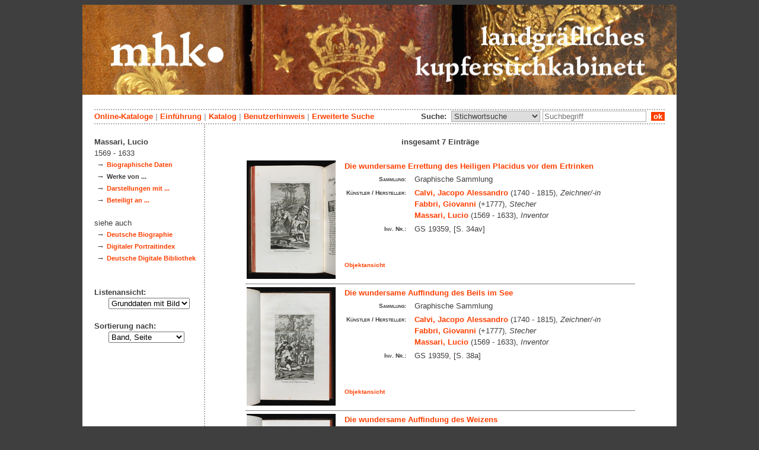

--- FILE ---
content_type: text/html; charset=utf-8
request_url: https://kupferstichkabinett.museum-kassel.de/0/53684/herst/0/0/0/0/objektliste.html
body_size: 3275
content:
<!DOCTYPE html PUBLIC "-//W3C//DTD XHTML 1.1//EN" "http://www.w3.org/TR/xhtml11/DTD/xhtml11.dtd">

<html xmlns = "http://www.w3.org/1999/xhtml" xml:lang="de" lang="de">
<head>
<meta http-equiv="Content-Type" content="text/html; charset=utf-8" />
<meta http-equiv="Content-Language" content="de" />
<meta name="author" content="Martin Menz" />

<title>Massari - Das Kupferstichkabinett der Landgrafen von Hessen-Kassel</title>

<link rel="stylesheet" type="text/css" href="globals/style.css" />
<style type="text/css"></style>




<script src="globals/funktionen.js" type="text/javascript"></script>

<script type="text/javascript">
</script>

</head>

<body>
<form method = "post" action = "/0/53684/herst/0/0/1/0/suchergebnis.html" name = "hauptformular" onsubmit = "return formularabsenden()">
<!--
++++++++++++++++++++++++++++++++++++++++++++++++++++++++++++++++++++++++++++++++++++++++++++++++++++++++++++++++++
                                    Gliederung in Kopfzeilen, drei Inhaltsspalten, Fusszeile
++++++++++++++++++++++++++++++++++++++++++++++++++++++++++++++++++++++++++++++++++++++++++++++++++++++++++++++++++
//-->

<div class = "blatt"> <!-- umspannt das gesamte Blatt //-->

<input type = "hidden" name = "aktion" value = "" />

<!--
++++++++++++++++++++++++++++++++++++++++++++++++++++++++++++++++++++++++++++++++++++++++++++++++++++++++++++++++++
                                                                                                      Kopfzeilen
++++++++++++++++++++++++++++++++++++++++++++++++++++++++++++++++++++++++++++++++++++++++++++++++++++++++++++++++++
//-->

<div class = "kopf">
       <img src='/onlinekataloge/kupferstichkabinett/kopf-1.jpg' width='1002' height='152' class = 'kopfbild' alt='' /></div>

<div class = "teilblatt"> <!-- behinhaltet Menuezeilen, Inhalt, Fuss //-->


<div class = "punktlinie"><hr style="display: none;" /></div>

<div class = 'menueoben'>
      <div style = 'float: right;'>
       	<div style = 'display: inline;'>Suche:&nbsp;
	<select name = 'suchstichwortfeld' class = 'input-suche' >
	<option value="alle" >Stichwortsuche</option>\n<option value="klebeband" >Klebeband Nr.</option>\n<option value="titel" >Werktitel</option>\n<option value="kuenstler" >Künstler</option>\n<option value="dargestellt" >Dargestellte Personen</option>\n<option value="beteiligte" >Beteiligte Personen</option>\n<option value="mattech" >Material / Technik</option>\n<option value="invnr" >Inventar-Nr.</option>\n<option value="iconclass" >IconClass</option>\n	
	</select> 

	
			  <input type = "text" name = "suchstichwort" class = "input-suche" value = "" placeholder = "Suchbegriff" onkeyup = "if (event.keyCode == 13) { stichwortsuchesenden('/0/0/0/0/0/0/100/suchergebnis.html'); }"/>
			 &nbsp;<span onclick = "stichwortsuchesenden('/0/0/0/0/0/0/100/suchergebnis.html');" class = "button">&nbsp;ok&nbsp;</span>	</div>
      </div>
       <a href = 'http://www.heritage-kassel.de/de/sammlung-und-forschung/online-sammlungen'>Online-Kataloge</a>&nbsp;<span class = 'zwischenstrich'>|</span>&nbsp;<a href = '/0/0/0/0/0/0/0/einfuehrung.html'>Einf&uuml;hrung</a>&nbsp;<span class = 'zwischenstrich'>|</span>&nbsp;<a href = '/0/0/0/0/0/0/0/katalog.html'>Katalog</a>&nbsp;<span class = 'zwischenstrich'>|</span>&nbsp;<a href = '/0/0/0/0/0/0/0/hilfe.html'>Benutzerhinweis</a>&nbsp;<span class = 'zwischenstrich'>|</span>&nbsp;<a href = '/0/0/0/0//0/0/erwsuche.html'>Erweiterte Suche</a></div>
<div class = "punktlinie"><hr style="display: none;" /></div>



<!--
++++++++++++++++++++++++++++++++++++++++++++++++++++++++++++++++++++++++++++++++++++++++++++++++++++++++++++++++++
                                                                                            Dreispaltiger Inhalt
++++++++++++++++++++++++++++++++++++++++++++++++++++++++++++++++++++++++++++++++++++++++++++++++++++++++++++++++++
//-->

<div class = "inhalt">


<div class = "rechtswrapper">
	<div class = "inhaltbreiter">
	<br/>

<div style = "font-weight: bold; text-align: center;">insgesamt 7 Einträge</div><br/>	<table style = "border: 0px; margin-left: auto; margin-right: auto;">
	<colgroup>
	  <col width="155" />
	  <col width="500" />
	</colgroup>
<tr style = ' vertical-align: top;'><td rowspan = '2' style = 'text-align: center;'>
<a href = '/333492/53684/herst/0/b1/0/0/objekt.html' class = 'small'>
				   <img src = '/standardbilderobjekte/333492-th.jpg' alt = 'Die wundersame Errettung des Heiligen Placidus vor dem Ertrinken' />
				   </a>
</td><td style = 'padding-left: 10px;  text-align: left;'>
<a href = '/333492/53684/herst/0/b1/0/0/objekt.html' class = 'small' style = 'font-weight: bold; font-size: 1.0em; text-align: left;'>Die wundersame Errettung des Heiligen Placidus vor dem Ertrinken</a><br/>
<table style = 'border: 0px; padding: 0px;'><tr style = ' vertical-align: top;'><td style = 'text-align: right;'><span class = 'listendatenbezeichner'>Sammlung:</span></td><td>Graphische Sammlung</td></tr><tr style = ' vertical-align: top;'><td style = 'text-align: right;'><span class = 'listendatenbezeichner'>Künstler / Hersteller:</span></td><td><a href = '/333492/53679/0/0/0/0/0/objektliste.html'>Calvi, Jacopo Alessandro</a> (1740 - 1815), <span style = 'font-style: italic'>Zeichner/-in</span><br/><a href = '/333492/53666/0/0/0/0/0/objektliste.html'>Fabbri, Giovanni</a> (+1777), <span style = 'font-style: italic'>Stecher</span><br/><a href = '/333492/53684/0/0/0/0/0/objektliste.html'>Massari, Lucio</a> (1569 - 1633), <span style = 'font-style: italic'>Inventor</span><br/></td></tr><tr style = ' vertical-align: top;'><td style = 'text-align: right;'><span class = 'listendatenbezeichner'>Inv. Nr.:</span></td><td>GS 19359, [S. 34av]</td></tr></table></p></td></tr>
<tr><td style = 'text-align: left; vertical-align: bottom; font-size: 0.8em; font-weight: bold;'>&nbsp;&nbsp;&nbsp;<a href = '/333492/53684/herst/0/b1/0/0/objekt.html' class = 'small' style = 'font-weight: bold;'>Objektansicht</a></br></br></td></tr><tr><td colspan = '2'  style = 'border-top: 1px solid grey;'></td></tr><tr style = ' vertical-align: top;'><td rowspan = '2' style = 'text-align: center;'>
<a href = '/333507/53684/herst/0/b2/0/0/objekt.html' class = 'small'>
				   <img src = '/standardbilderobjekte/333507-th.jpg' alt = 'Die wundersame Auffindung des Beils im See' />
				   </a>
</td><td style = 'padding-left: 10px;  text-align: left;'>
<a href = '/333507/53684/herst/0/b2/0/0/objekt.html' class = 'small' style = 'font-weight: bold; font-size: 1.0em; text-align: left;'>Die wundersame Auffindung des Beils im See</a><br/>
<table style = 'border: 0px; padding: 0px;'><tr style = ' vertical-align: top;'><td style = 'text-align: right;'><span class = 'listendatenbezeichner'>Sammlung:</span></td><td>Graphische Sammlung</td></tr><tr style = ' vertical-align: top;'><td style = 'text-align: right;'><span class = 'listendatenbezeichner'>Künstler / Hersteller:</span></td><td><a href = '/333507/53679/0/0/0/0/0/objektliste.html'>Calvi, Jacopo Alessandro</a> (1740 - 1815), <span style = 'font-style: italic'>Zeichner/-in</span><br/><a href = '/333507/53666/0/0/0/0/0/objektliste.html'>Fabbri, Giovanni</a> (+1777), <span style = 'font-style: italic'>Stecher</span><br/><a href = '/333507/53684/0/0/0/0/0/objektliste.html'>Massari, Lucio</a> (1569 - 1633), <span style = 'font-style: italic'>Inventor</span><br/></td></tr><tr style = ' vertical-align: top;'><td style = 'text-align: right;'><span class = 'listendatenbezeichner'>Inv. Nr.:</span></td><td>GS 19359, [S. 38a]</td></tr></table></p></td></tr>
<tr><td style = 'text-align: left; vertical-align: bottom; font-size: 0.8em; font-weight: bold;'>&nbsp;&nbsp;&nbsp;<a href = '/333507/53684/herst/0/b2/0/0/objekt.html' class = 'small' style = 'font-weight: bold;'>Objektansicht</a></br></br></td></tr><tr><td colspan = '2'  style = 'border-top: 1px solid grey;'></td></tr><tr style = ' vertical-align: top;'><td rowspan = '2' style = 'text-align: center;'>
<a href = '/334038/53684/herst/0/b3/0/0/objekt.html' class = 'small'>
				   <img src = '/standardbilderobjekte/334038-th.jpg' alt = 'Die wundersame Auffindung des Weizens' />
				   </a>
</td><td style = 'padding-left: 10px;  text-align: left;'>
<a href = '/334038/53684/herst/0/b3/0/0/objekt.html' class = 'small' style = 'font-weight: bold; font-size: 1.0em; text-align: left;'>Die wundersame Auffindung des Weizens</a><br/>
<table style = 'border: 0px; padding: 0px;'><tr style = ' vertical-align: top;'><td style = 'text-align: right;'><span class = 'listendatenbezeichner'>Sammlung:</span></td><td>Graphische Sammlung</td></tr><tr style = ' vertical-align: top;'><td style = 'text-align: right;'><span class = 'listendatenbezeichner'>Künstler / Hersteller:</span></td><td><a href = '/334038/53666/0/0/0/0/0/objektliste.html'>Fabbri, Giovanni</a> (+1777), <span style = 'font-style: italic'>Stecher</span><br/><a href = '/334038/53665/0/0/0/0/0/objektliste.html'>Fratta, Domenico Maria</a> (1696 - 1763), <span style = 'font-style: italic'>Zeichner/-in</span><br/><a href = '/334038/53684/0/0/0/0/0/objektliste.html'>Massari, Lucio</a> (1569 - 1633), <span style = 'font-style: italic'>Inventor</span><br/></td></tr><tr style = ' vertical-align: top;'><td style = 'text-align: right;'><span class = 'listendatenbezeichner'>Inv. Nr.:</span></td><td>GS 19359, [S. 74a]</td></tr></table></p></td></tr>
<tr><td style = 'text-align: left; vertical-align: bottom; font-size: 0.8em; font-weight: bold;'>&nbsp;&nbsp;&nbsp;<a href = '/334038/53684/herst/0/b3/0/0/objekt.html' class = 'small' style = 'font-weight: bold;'>Objektansicht</a></br></br></td></tr><tr><td colspan = '2'  style = 'border-top: 1px solid grey;'></td></tr><tr style = ' vertical-align: top;'><td rowspan = '2' style = 'text-align: center;'>
<a href = '/335586/53684/herst/0/b4/0/0/objekt.html' class = 'small'>
				   <img src = '/standardbilderobjekte/335586-th.jpg' alt = 'Die toten Nonnen stehen aus ihren Gräbern auf' />
				   </a>
</td><td style = 'padding-left: 10px;  text-align: left;'>
<a href = '/335586/53684/herst/0/b4/0/0/objekt.html' class = 'small' style = 'font-weight: bold; font-size: 1.0em; text-align: left;'>Die toten Nonnen stehen aus ihren Gräbern auf</a><br/>
<table style = 'border: 0px; padding: 0px;'><tr style = ' vertical-align: top;'><td style = 'text-align: right;'><span class = 'listendatenbezeichner'>Sammlung:</span></td><td>Graphische Sammlung</td></tr><tr style = ' vertical-align: top;'><td style = 'text-align: right;'><span class = 'listendatenbezeichner'>Künstler / Hersteller:</span></td><td><a href = '/335586/53666/0/0/0/0/0/objektliste.html'>Fabbri, Giovanni</a> (+1777), <span style = 'font-style: italic'>Stecher</span><br/><a href = '/335586/53665/0/0/0/0/0/objektliste.html'>Fratta, Domenico Maria</a> (1696 - 1763), <span style = 'font-style: italic'>Zeichner/-in</span><br/><a href = '/335586/53684/0/0/0/0/0/objektliste.html'>Massari, Lucio</a> (1569 - 1633), <span style = 'font-style: italic'>Inventor</span><br/></td></tr><tr style = ' vertical-align: top;'><td style = 'text-align: right;'><span class = 'listendatenbezeichner'>Inv. Nr.:</span></td><td>GS 19359, [S. 80a]</td></tr></table></p></td></tr>
<tr><td style = 'text-align: left; vertical-align: bottom; font-size: 0.8em; font-weight: bold;'>&nbsp;&nbsp;&nbsp;<a href = '/335586/53684/herst/0/b4/0/0/objekt.html' class = 'small' style = 'font-weight: bold;'>Objektansicht</a></br></br></td></tr><tr><td colspan = '2'  style = 'border-top: 1px solid grey;'></td></tr><tr style = ' vertical-align: top;'><td rowspan = '2' style = 'text-align: center;'>
<a href = '/335673/53684/herst/0/b5/0/0/objekt.html' class = 'small'>
				   <img src = '/standardbilderobjekte/335673-th.jpg' alt = 'Zwei Hermensäulen mit jeweils einem Satyr und zwei Putten' />
				   </a>
</td><td style = 'padding-left: 10px;  text-align: left;'>
<a href = '/335673/53684/herst/0/b5/0/0/objekt.html' class = 'small' style = 'font-weight: bold; font-size: 1.0em; text-align: left;'>Zwei Hermensäulen mit jeweils einem Satyr und zwei Putten</a><br/>
<table style = 'border: 0px; padding: 0px;'><tr style = ' vertical-align: top;'><td style = 'text-align: right;'><span class = 'listendatenbezeichner'>Sammlung:</span></td><td>Graphische Sammlung</td></tr><tr style = ' vertical-align: top;'><td style = 'text-align: right;'><span class = 'listendatenbezeichner'>Künstler / Hersteller:</span></td><td><a href = '/335673/53666/0/0/0/0/0/objektliste.html'>Fabbri, Giovanni</a> (+1777), <span style = 'font-style: italic'>Stecher</span><br/><a href = '/335673/53665/0/0/0/0/0/objektliste.html'>Fratta, Domenico Maria</a> (1696 - 1763), <span style = 'font-style: italic'>Zeichner/-in</span><br/><a href = '/335673/53684/0/0/0/0/0/objektliste.html'>Massari, Lucio</a> (1569 - 1633), <span style = 'font-style: italic'>Inventor</span><br/></td></tr><tr style = ' vertical-align: top;'><td style = 'text-align: right;'><span class = 'listendatenbezeichner'>Inv. Nr.:</span></td><td>GS 19359, [S. 108c]</td></tr></table></p></td></tr>
<tr><td style = 'text-align: left; vertical-align: bottom; font-size: 0.8em; font-weight: bold;'>&nbsp;&nbsp;&nbsp;<a href = '/335673/53684/herst/0/b5/0/0/objekt.html' class = 'small' style = 'font-weight: bold;'>Objektansicht</a></br></br></td></tr><tr><td colspan = '2'  style = 'border-top: 1px solid grey;'></td></tr><tr style = ' vertical-align: top;'><td rowspan = '2' style = 'text-align: center;'>
<a href = '/335679/53684/herst/0/b6/0/0/objekt.html' class = 'small'>
				   <img src = '/standardbilderobjekte/335679-th.jpg' alt = 'Zwei Hermensäulen mit jeweils einer männlichen Figur' />
				   </a>
</td><td style = 'padding-left: 10px;  text-align: left;'>
<a href = '/335679/53684/herst/0/b6/0/0/objekt.html' class = 'small' style = 'font-weight: bold; font-size: 1.0em; text-align: left;'>Zwei Hermensäulen mit jeweils einer männlichen Figur</a><br/>
<table style = 'border: 0px; padding: 0px;'><tr style = ' vertical-align: top;'><td style = 'text-align: right;'><span class = 'listendatenbezeichner'>Sammlung:</span></td><td>Graphische Sammlung</td></tr><tr style = ' vertical-align: top;'><td style = 'text-align: right;'><span class = 'listendatenbezeichner'>Künstler / Hersteller:</span></td><td><a href = '/335679/53715/0/0/0/0/0/objektliste.html'>Albini, Alessandro</a> (1568 - 1646), <span style = 'font-style: italic'>Inventor</span><br/><a href = '/335679/53679/0/0/0/0/0/objektliste.html'>Calvi, Jacopo Alessandro</a> (1740 - 1815), <span style = 'font-style: italic'>Zeichner/-in</span><br/><a href = '/335679/53666/0/0/0/0/0/objektliste.html'>Fabbri, Giovanni</a> (+1777), <span style = 'font-style: italic'>Stecher</span><br/><a href = '/335679/53665/0/0/0/0/0/objektliste.html'>Fratta, Domenico Maria</a> (1696 - 1763), <span style = 'font-style: italic'>Zeichner/-in</span><br/><a href = '/335679/53684/0/0/0/0/0/objektliste.html'>Massari, Lucio</a> (1569 - 1633), <span style = 'font-style: italic'>Inventor</span><br/></td></tr><tr style = ' vertical-align: top;'><td style = 'text-align: right;'><span class = 'listendatenbezeichner'>Inv. Nr.:</span></td><td>GS 19359, [S. 108f]</td></tr></table></p></td></tr>
<tr><td style = 'text-align: left; vertical-align: bottom; font-size: 0.8em; font-weight: bold;'>&nbsp;&nbsp;&nbsp;<a href = '/335679/53684/herst/0/b6/0/0/objekt.html' class = 'small' style = 'font-weight: bold;'>Objektansicht</a></br></br></td></tr><tr><td colspan = '2'  style = 'border-top: 1px solid grey;'></td></tr><tr style = ' vertical-align: top;'><td rowspan = '2' style = 'text-align: center;'>
<a href = '/335682/53684/herst/0/b7/0/0/objekt.html' class = 'small'>
				   <img src = '/standardbilderobjekte/335682-th.jpg' alt = 'Zwei Hermensäulen mit jeweils zwei Männern, der eine den anderen stützend' />
				   </a>
</td><td style = 'padding-left: 10px;  text-align: left;'>
<a href = '/335682/53684/herst/0/b7/0/0/objekt.html' class = 'small' style = 'font-weight: bold; font-size: 1.0em; text-align: left;'>Zwei Hermensäulen mit jeweils zwei Männern, der eine den anderen stützend</a><br/>
<table style = 'border: 0px; padding: 0px;'><tr style = ' vertical-align: top;'><td style = 'text-align: right;'><span class = 'listendatenbezeichner'>Sammlung:</span></td><td>Graphische Sammlung</td></tr><tr style = ' vertical-align: top;'><td style = 'text-align: right;'><span class = 'listendatenbezeichner'>Künstler / Hersteller:</span></td><td><a href = '/335682/53666/0/0/0/0/0/objektliste.html'>Fabbri, Giovanni</a> (+1777), <span style = 'font-style: italic'>Stecher</span><br/><a href = '/335682/53665/0/0/0/0/0/objektliste.html'>Fratta, Domenico Maria</a> (1696 - 1763), <span style = 'font-style: italic'>Zeichner/-in</span><br/><a href = '/335682/53684/0/0/0/0/0/objektliste.html'>Massari, Lucio</a> (1569 - 1633), <span style = 'font-style: italic'>Inventor</span><br/><a href = '/335682/34017/0/0/0/0/0/objektliste.html'>Spada, Leonello</a> (1576 - 1622), <span style = 'font-style: italic'>Inventor</span><br/></td></tr><tr style = ' vertical-align: top;'><td style = 'text-align: right;'><span class = 'listendatenbezeichner'>Inv. Nr.:</span></td><td>GS 19359, [S. 108g]</td></tr></table></p></td></tr>
<tr><td style = 'text-align: left; vertical-align: bottom; font-size: 0.8em; font-weight: bold;'>&nbsp;&nbsp;&nbsp;<a href = '/335682/53684/herst/0/b7/0/0/objekt.html' class = 'small' style = 'font-weight: bold;'>Objektansicht</a></br></br></td></tr>	</table>
<br/><div style = "font-weight: bold; text-align: center;">insgesamt 7 Einträge</div><br/>

<br/><br/>	</div>   <!--  Ende Div "inhaltbreiter"  //-->
</div>

<div class = "linkswrapper">
	<div class = "menuelinks">
	<br/>

<span style = 'font-weight: bold;'>Massari, Lucio</span><br/><span style = 'font-weight: normal;'>1569 - 1633</span><br/>&nbsp;&#8594;&nbsp;<a href = '/0/53684/herst/0/0/0/0/beteiligte.html' class = 'smaller' style = 'font-weight: bold'>Biographische Daten</a><br />&nbsp;&#8594;&nbsp;<span class = 'smaller' style = 'font-weight: bold'>Werke von ...</span><br />&nbsp;&#8594;&nbsp;<a href = '/0/53684/darst/0/0/0/0/objektliste.html' class = 'smaller' style = 'font-weight: bold'>Darstellungen mit ...</a><br />&nbsp;&#8594;&nbsp;<a href = '/0/53684/0/0/0/0/0/objektliste.html' class = 'smaller' style = 'font-weight: bold'>Beteiligt an ...</a><br/><br/><span style = 'font-weight: normal;'>siehe auch</span><br/>&nbsp;&#8594;&nbsp;<a href = 'http://www.deutsche-biographie.de/gnd143655337.html' class = 'smaller' style = 'font-weight: bold' target = '_blank'>Deutsche Biographie</a><br/>&nbsp;&#8594;&nbsp;<a href = 'http://www.portraitindex.de/dokumente/pnd/143655337' class = 'smaller' style = 'font-weight: bold' target = '_blank'>Digitaler Portraitindex</a><br/>&nbsp;&#8594;&nbsp;<a href = 'https://www.deutsche-digitale-bibliothek.de/person/gnd/143655337' class = 'smaller' style = 'font-weight: bold' target = '_blank'>Deutsche Digitale Bibliothek</a><br/><br/>
<br/>

Listenansicht:

<br/>&nbsp;&nbsp;&nbsp;&nbsp;&nbsp;
<select name = "Listenansicht" onChange = "seitenwechsel('Listenansicht')">
<option value = "/0/53684/herst/0/1/1/0/objektliste.html">Grunddaten mit Bild</option><option value = "/0/53684/herst/0/2/1/0/objektliste.html">Bildübersicht</option><option value = "/0/53684/herst/0/3/1/0/objektliste.html">Titelliste</option></select>
<br/>
<br/>
Sortierung nach:

<br/>&nbsp;&nbsp;&nbsp;&nbsp;&nbsp;
<select name = "Sortierung" onChange = "seitenwechsel('Sortierung')">
<option value = "/0/53684/herst/0/0/1/1/objektliste.html">Band, Seite</option><option value = "/0/53684/herst/0/0/1/2/objektliste.html">Inventar Nr.</option><option value = "/0/53684/herst/0/0/1/3/objektliste.html">Künstler/Beteiligte</option><option value = "/0/53684/herst/0/0/1/4/objektliste.html">Titel</option><option value = "/0/53684/herst/0/0/1/5/objektliste.html">Datierung</option></select><br/>
<br/>


	</div>   <!--  Ende Div "menuelinks"  //-->
</div>


</div>   <!--  Ende Div "inhalt"  //-->

<!--
++++++++++++++++++++++++++++++++++++++++++++++++++++++++++++++++++++++++++++++++++++++++++++++++++++++++++++++++++
                                                                                                    Fusszeile(n)
++++++++++++++++++++++++++++++++++++++++++++++++++++++++++++++++++++++++++++++++++++++++++++++++++++++++++++++++++
//-->

<div class = "punktlinie"><hr style="display: none;" /></div>
<div class = "fusszeile">
<div class = "fussinhalt" style = "float: right;">&copy; Hessen Kassel Heritage 2025</div>

<div style = "text-align: left;">
<a href = '/0/0/0/0/0/0/0/datenschutzhinweis.html'>Datenschutzhinweis</a>&nbsp;<span class = 'zwischenstrich'>|</span>&nbsp;<a href = '/0/0/0/0/0/0/0/impressum.html'>Impressum</a>
</div>



</div>  <!-- Ende der Fusszeile //-->

</div>  <!-- Ende des fastallumspandenden Containers "Teilblatt" //-->
</div>  <!-- Ende des allumspandenden Containers "Blatt" //-->

<!--
++++++++++++++++++++++++++++++++++++++++++++++++++++++++++++++++++++++++++++++++++++++++++++++++++++++++++++++++++
                                    ENDE des Inhalts
++++++++++++++++++++++++++++++++++++++++++++++++++++++++++++++++++++++++++++++++++++++++++++++++++++++++++++++++++
//-->
</form>
</body>
</html>